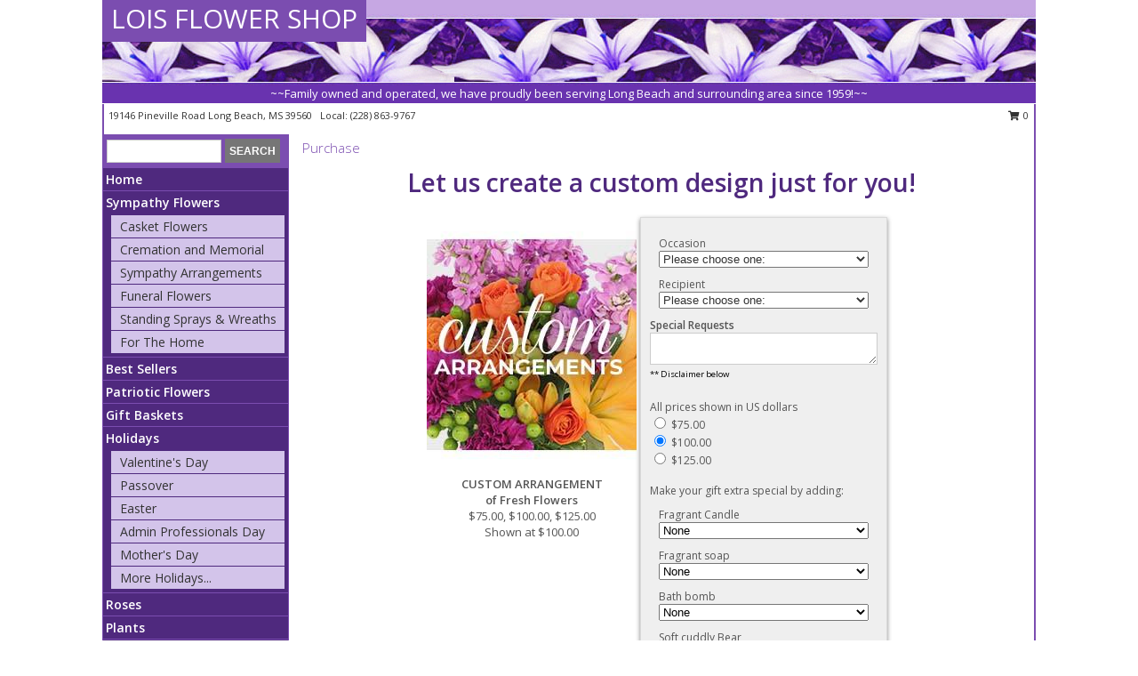

--- FILE ---
content_type: text/html; charset=UTF-8
request_url: https://www.loisflowershop.com/custom_orders.php
body_size: 13775
content:
		<!DOCTYPE html>
		<html xmlns="http://www.w3.org/1999/xhtml" xml:lang="en" lang="en" xmlns:fb="http://www.facebook.com/2008/fbml">
		<head>
			<title>Custom Orders from LOIS FLOWER SHOP - your local Long Beach MS Flor</title>
            <meta http-equiv="Content-Type" content="text/html; charset=UTF-8" />
            <meta name="description" content = "Custom Orders from LOIS FLOWER SHOP - your local Long Beach, MS Florist and Flower Shop - if you don&amp;#039;t find exactly what you&amp;#039;re looking for in our online flower gallery, please call the number provided to let us custom design a floral arrangment for you." />
            <meta name="keywords" content = "LOIS FLOWER SHOP, Long Beach, MS, custom order, floral, flower, florist, flower shop, custom floral order, custom flowers" />

            <meta property="og:title" content="LOIS FLOWER SHOP" />
            <meta property="og:description" content="Custom Orders from LOIS FLOWER SHOP - your local Long Beach, MS Florist and Flower Shop - if you don&amp;#039;t find exactly what you&amp;#039;re looking for in our online flower gallery, please call the number provided to let us custom design a floral arrangment for you." />
            <meta property="og:type" content="company" />
            <meta property="og:url" content="https://www.loisflowershop.com/custom_orders.php" />
            <meta property="og:site_name" content="LOIS FLOWER SHOP" >
            <meta property="og:image" content="">
            <meta property="og:image:secure_url" content="" >
            <meta property="fb:admins" content="1379470747" />
            <meta name="viewport" content="width=device-width, initial-scale=1">
            <link rel="apple-touch-icon" href="https://cdn.myfsn.com/myfsn/images/touch-icons/apple-touch-icon.png" />
            <link rel="apple-touch-icon" sizes="120x120" href="https://cdn.myfsn.com/myfsn/images/touch-icons/apple-touch-icon-120x120.png" />
            <link rel="apple-touch-icon" sizes="152x152" href="https://cdn.myfsn.com/myfsn/images/touch-icons/apple-touch-icon-152x152.png" />
            <link rel="apple-touch-icon" sizes="167x167" href="https://cdn.myfsn.com/myfsn/images/touch-icons/apple-touch-icon-167x167.png" />
            <link rel="apple-touch-icon" sizes="180x180" href="https://cdn.myfsn.com/myfsn/images/touch-icons/apple-touch-icon-180x180.png" />
            <link rel="icon" sizes="192x192" href="https://cdn.myfsn.com/myfsn/images/touch-icons/touch-icon-192x192.png">
			<link href="https://fonts.googleapis.com/css?family=Open+Sans:300,400,600&display=swap" rel="stylesheet" media="print" onload="this.media='all'; this.onload=null;" type="text/css">
			<link href="https://cdn.myfsn.com/js/jquery/slicknav/slicknav.min.css" rel="stylesheet" media="print" onload="this.media='all'; this.onload=null;" type="text/css">
			<link href="https://cdn.myfsn.com/js/jquery/jquery-ui-1.13.1-myfsn/jquery-ui.min.css" rel="stylesheet" media="print" onload="this.media='all'; this.onload=null;" type="text/css">
			<link href="https://cdn.myfsn.com/css/myfsn/base.css?v=191" rel="stylesheet" type="text/css">
			            <link rel="stylesheet" href="https://cdnjs.cloudflare.com/ajax/libs/font-awesome/5.15.4/css/all.min.css" media="print" onload="this.media='all'; this.onload=null;" type="text/css" integrity="sha384-DyZ88mC6Up2uqS4h/KRgHuoeGwBcD4Ng9SiP4dIRy0EXTlnuz47vAwmeGwVChigm" crossorigin="anonymous">
            <link href="https://cdn.myfsn.com/css/myfsn/templates/standard/standard.css.php?v=191&color=purple" rel="stylesheet" type="text/css" />            <link href="https://cdn.myfsn.com/css/myfsn/stylesMobile.css.php?v=191&solidColor1=535353&solidColor2=535353&pattern=florish-bg.png&multiColor=0&color=purple&template=standardTemplate" rel="stylesheet" type="text/css" media="(max-width: 974px)">

            <link rel="stylesheet" href="https://cdn.myfsn.com/js/myfsn/front-end-dist/assets/layout-classic-Cq4XolPY.css" />
<link rel="modulepreload" href="https://cdn.myfsn.com/js/myfsn/front-end-dist/assets/layout-classic-V2NgZUhd.js" />
<script type="module" src="https://cdn.myfsn.com/js/myfsn/front-end-dist/assets/layout-classic-V2NgZUhd.js"></script>

            			<link rel="canonical" href="https://www.loisflowershop.com/custom_orders.php" />
			<script type="text/javascript" src="https://cdn.myfsn.com/js/jquery/jquery-3.6.0.min.js"></script>
                            <script type="text/javascript" src="https://cdn.myfsn.com/js/jquery/jquery-migrate-3.3.2.min.js"></script>
            
            <script defer type="text/javascript" src="https://cdn.myfsn.com/js/jquery/jquery-ui-1.13.1-myfsn/jquery-ui.min.js"></script>
            <script> jQuery.noConflict(); $j = jQuery; </script>
            <script>
                var _gaq = _gaq || [];
            </script>

			<script type="text/javascript" src="https://cdn.myfsn.com/js/jquery/slicknav/jquery.slicknav.min.js"></script>
			<script defer type="text/javascript" src="https://cdn.myfsn.com/js/myfsnProductInfo.js?v=191"></script>

        <!-- Upgraded to XHR based Google Analytics Code -->
                <script async src="https://www.googletagmanager.com/gtag/js?id=G-JBNXXFYYP5"></script>
        <script>
            window.dataLayer = window.dataLayer || [];
            function gtag(){dataLayer.push(arguments);}
            gtag('js', new Date());

                            gtag('config', 'G-JBNXXFYYP5');
                                gtag('config', 'G-EMLZ5PGJB1');
                        </script>
                    <script>
				function toggleHolidays(){
					$j(".hiddenHoliday").toggle();
				}
				
				function ping_url(a) {
					try { $j.ajax({ url: a, type: 'POST' }); }
					catch(ex) { }
					return true;
				}
				
				$j(function(){
					$j(".cartCount").append($j(".shoppingCartLink>a").text());
				});

			</script>
            <script type="text/javascript">
    (function(c,l,a,r,i,t,y){
        c[a]=c[a]||function(){(c[a].q=c[a].q||[]).push(arguments)};
        t=l.createElement(r);t.async=1;t.src="https://www.clarity.ms/tag/"+i;
        y=l.getElementsByTagName(r)[0];y.parentNode.insertBefore(t,y);
    })(window, document, "clarity", "script", "mmsv2hn2on");
</script>            <script type="application/ld+json">{"@context":"https:\/\/schema.org","@type":"LocalBusiness","@id":"https:\/\/www.loisflowershop.com","name":"LOIS FLOWER SHOP","telephone":"2288639767","email":"loisflowershop@gmail.com","url":"https:\/\/www.loisflowershop.com","priceRange":"35 - 700","address":{"@type":"PostalAddress","streetAddress":"19146 Pineville Road","addressLocality":"Long Beach","addressRegion":"MS","postalCode":"39560","addressCountry":"USA"},"geo":{"@type":"GeoCoordinates","latitude":"30.35980","longitude":"-89.16090"},"image":"https:\/\/cdn.atwilltech.com\/myfsn\/images\/touch-icons\/touch-icon-192x192.png","openingHoursSpecification":[{"@type":"OpeningHoursSpecification","dayOfWeek":"Monday","opens":"09:00:00","closes":"17:00:00"},{"@type":"OpeningHoursSpecification","dayOfWeek":"Tuesday","opens":"09:00:00","closes":"17:00:00"},{"@type":"OpeningHoursSpecification","dayOfWeek":"Wednesday","opens":"09:00:00","closes":"17:00:00"},{"@type":"OpeningHoursSpecification","dayOfWeek":"Thursday","opens":"09:00:00","closes":"17:00:00"},{"@type":"OpeningHoursSpecification","dayOfWeek":"Friday","opens":"09:00:00","closes":"17:00:00"},{"@type":"OpeningHoursSpecification","dayOfWeek":"Saturday","opens":"09:00:00","closes":"12:00:00"},{"@type":"OpeningHoursSpecification","dayOfWeek":"Sunday","opens":"00:00","closes":"00:00"}],"specialOpeningHoursSpecification":[],"sameAs":["https:\/\/www.facebook.com\/pages\/Lois-Flower-Shop\/211675625562636","https:\/\/www.google.com\/maps\/place\/Lois'+Flower+Shop\/@30.3598032,-89.1631652,17z\/data=!3m1!4b1!4m5!3m4!1s0x889c3cc9d26cfaa1:0x7194bedffad4e326!8m2!3d30.3598032!4d-89.1609765","https:\/\/www.yelp.com\/biz\/lois-flower-shop-long-beach-3"],"areaServed":{"@type":"Place","name":["Bay Saint Louis","Biloxi","Diamondhead","Diberville","Gulfport","Kiln","Long Beach","Lyman","Orange Grove","Pass Christian","Saucier"]}}</script>            <script type="application/ld+json">{"@context":"https:\/\/schema.org","@type":"Service","serviceType":"Florist","provider":{"@type":"LocalBusiness","@id":"https:\/\/www.loisflowershop.com"}}</script>            <script type="application/ld+json">{"@context":"https:\/\/schema.org","@type":"BreadcrumbList","name":"Site Map","itemListElement":[{"@type":"ListItem","position":1,"item":{"name":"Home","@id":"https:\/\/www.loisflowershop.com\/"}},{"@type":"ListItem","position":2,"item":{"name":"Sympathy Flowers","@id":"https:\/\/www.loisflowershop.com\/sympathy-flowers"}},{"@type":"ListItem","position":3,"item":{"name":"Casket Flowers","@id":"https:\/\/www.loisflowershop.com\/sympathy-flowers\/casket-flowers"}},{"@type":"ListItem","position":4,"item":{"name":"Cremation and Memorial","@id":"https:\/\/www.loisflowershop.com\/sympathy-flowers\/cremation-and-memorial"}},{"@type":"ListItem","position":5,"item":{"name":"Sympathy Arrangements","@id":"https:\/\/www.loisflowershop.com\/sympathy-flowers\/sympathy-arrangements"}},{"@type":"ListItem","position":6,"item":{"name":"Funeral Flowers","@id":"https:\/\/www.loisflowershop.com\/sympathy.php"}},{"@type":"ListItem","position":7,"item":{"name":"Standing Sprays & Wreaths","@id":"https:\/\/www.loisflowershop.com\/sympathy-flowers\/standing-sprays"}},{"@type":"ListItem","position":8,"item":{"name":"For The Home","@id":"https:\/\/www.loisflowershop.com\/sympathy-flowers\/for-the-home"}},{"@type":"ListItem","position":9,"item":{"name":"Best Sellers","@id":"https:\/\/www.loisflowershop.com\/best-sellers.php"}},{"@type":"ListItem","position":10,"item":{"name":"Patriotic Flowers","@id":"https:\/\/www.loisflowershop.com\/patriotic-flowers"}},{"@type":"ListItem","position":11,"item":{"name":"Gift Baskets","@id":"https:\/\/www.loisflowershop.com\/gift-baskets"}},{"@type":"ListItem","position":12,"item":{"name":"Holidays","@id":"https:\/\/www.loisflowershop.com\/holidays.php"}},{"@type":"ListItem","position":13,"item":{"name":"Valentine's Day","@id":"https:\/\/www.loisflowershop.com\/valentines-day-flowers.php"}},{"@type":"ListItem","position":14,"item":{"name":"Passover","@id":"https:\/\/www.loisflowershop.com\/passover.php"}},{"@type":"ListItem","position":15,"item":{"name":"Easter","@id":"https:\/\/www.loisflowershop.com\/easter-flowers.php"}},{"@type":"ListItem","position":16,"item":{"name":"Admin Professionals Day","@id":"https:\/\/www.loisflowershop.com\/admin-professionals-day-flowers.php"}},{"@type":"ListItem","position":17,"item":{"name":"Mother's Day","@id":"https:\/\/www.loisflowershop.com\/mothers-day-flowers.php"}},{"@type":"ListItem","position":18,"item":{"name":"Father's Day","@id":"https:\/\/www.loisflowershop.com\/fathers-day-flowers.php"}},{"@type":"ListItem","position":19,"item":{"name":"Rosh Hashanah","@id":"https:\/\/www.loisflowershop.com\/rosh-hashanah.php"}},{"@type":"ListItem","position":20,"item":{"name":"Grandparents Day","@id":"https:\/\/www.loisflowershop.com\/grandparents-day-flowers.php"}},{"@type":"ListItem","position":21,"item":{"name":"National Boss Day","@id":"https:\/\/www.loisflowershop.com\/national-boss-day"}},{"@type":"ListItem","position":22,"item":{"name":"Sweetest Day","@id":"https:\/\/www.loisflowershop.com\/holidays.php\/sweetest-day"}},{"@type":"ListItem","position":23,"item":{"name":"Halloween","@id":"https:\/\/www.loisflowershop.com\/halloween-flowers.php"}},{"@type":"ListItem","position":24,"item":{"name":"Thanksgiving (USA)","@id":"https:\/\/www.loisflowershop.com\/thanksgiving-flowers-usa.php"}},{"@type":"ListItem","position":25,"item":{"name":"Hanukkah","@id":"https:\/\/www.loisflowershop.com\/hanukkah.php"}},{"@type":"ListItem","position":26,"item":{"name":"Christmas","@id":"https:\/\/www.loisflowershop.com\/christmas-flowers.php"}},{"@type":"ListItem","position":27,"item":{"name":"Roses","@id":"https:\/\/www.loisflowershop.com\/roses.php"}},{"@type":"ListItem","position":28,"item":{"name":"Plants","@id":"https:\/\/www.loisflowershop.com\/plants.php"}},{"@type":"ListItem","position":29,"item":{"name":"Love & Romance","@id":"https:\/\/www.loisflowershop.com\/love-romance"}},{"@type":"ListItem","position":30,"item":{"name":"Special Offers","@id":"https:\/\/www.loisflowershop.com\/special_offers.php"}},{"@type":"ListItem","position":31,"item":{"name":"Reviews","@id":"https:\/\/www.loisflowershop.com\/reviews.php"}},{"@type":"ListItem","position":32,"item":{"name":"Occasions","@id":"https:\/\/www.loisflowershop.com\/all_occasions.php"}},{"@type":"ListItem","position":33,"item":{"name":"Just Because","@id":"https:\/\/www.loisflowershop.com\/any_occasion.php"}},{"@type":"ListItem","position":34,"item":{"name":"Anniversary Flowers","@id":"https:\/\/www.loisflowershop.com\/anniversary.php"}},{"@type":"ListItem","position":35,"item":{"name":"Birthday Flowers","@id":"https:\/\/www.loisflowershop.com\/birthday.php"}},{"@type":"ListItem","position":36,"item":{"name":"New Baby Flowers","@id":"https:\/\/www.loisflowershop.com\/new_baby.php"}},{"@type":"ListItem","position":37,"item":{"name":"Graduation Flowers","@id":"https:\/\/www.loisflowershop.com\/graduation-flowers"}},{"@type":"ListItem","position":38,"item":{"name":"Back to School Flowers","@id":"https:\/\/www.loisflowershop.com\/back-to-school-flowers"}},{"@type":"ListItem","position":39,"item":{"name":"Get Well Flowers","@id":"https:\/\/www.loisflowershop.com\/get_well.php"}},{"@type":"ListItem","position":40,"item":{"name":"Reception Flowers","@id":"https:\/\/www.loisflowershop.com\/reception-flowers"}},{"@type":"ListItem","position":41,"item":{"name":"Wedding Party Flowers","@id":"https:\/\/www.loisflowershop.com\/wedding-party-flowers"}},{"@type":"ListItem","position":42,"item":{"name":"Gift Items","@id":"https:\/\/www.loisflowershop.com\/gift_items.php"}},{"@type":"ListItem","position":43,"item":{"name":"Flower Delivery","@id":"https:\/\/www.loisflowershop.com\/flower-delivery.php"}},{"@type":"ListItem","position":44,"item":{"name":"Hospital Flower Delivery","@id":"https:\/\/www.loisflowershop.com\/hospital-delivery.php"}},{"@type":"ListItem","position":45,"item":{"name":"Funeral Home Flower Delivery","@id":"https:\/\/www.loisflowershop.com\/funeral-home-delivery.php"}},{"@type":"ListItem","position":46,"item":{"name":"Site Map","@id":"https:\/\/www.loisflowershop.com\/site_map.php"}},{"@type":"ListItem","position":47,"item":{"name":"Prom Flowers","@id":"https:\/\/www.loisflowershop.com\/prom-flowers"}},{"@type":"ListItem","position":48,"item":{"name":"Boutonnieres","@id":"https:\/\/www.loisflowershop.com\/prom-flowers\/boutonnieres"}},{"@type":"ListItem","position":49,"item":{"name":"Corsages","@id":"https:\/\/www.loisflowershop.com\/prom-flowers\/corsages"}},{"@type":"ListItem","position":50,"item":{"name":"Hairpieces & Handheld Bouquets","@id":"https:\/\/www.loisflowershop.com\/prom-flowers\/hairpieces-handheld-bouquets"}},{"@type":"ListItem","position":51,"item":{"name":"Modern\/Tropical Designs","@id":"https:\/\/www.loisflowershop.com\/high-styles"}},{"@type":"ListItem","position":52,"item":{"name":"Seasonal","@id":"https:\/\/www.loisflowershop.com\/seasonal.php"}},{"@type":"ListItem","position":53,"item":{"name":"Winter Flowers","@id":"https:\/\/www.loisflowershop.com\/winter-flowers.php"}},{"@type":"ListItem","position":54,"item":{"name":"Spring Flowers","@id":"https:\/\/www.loisflowershop.com\/spring-flowers.php"}},{"@type":"ListItem","position":55,"item":{"name":"Summer Flowers","@id":"https:\/\/www.loisflowershop.com\/summer-flowers.php"}},{"@type":"ListItem","position":56,"item":{"name":"Fall Flowers","@id":"https:\/\/www.loisflowershop.com\/fall-flowers.php"}},{"@type":"ListItem","position":57,"item":{"name":"Wedding Flowers","@id":"https:\/\/www.loisflowershop.com\/wedding-flowers"}},{"@type":"ListItem","position":58,"item":{"name":"Ceremony Flowers","@id":"https:\/\/www.loisflowershop.com\/ceremony-flowers"}},{"@type":"ListItem","position":59,"item":{"name":"Custom Orders","@id":"https:\/\/www.loisflowershop.com\/custom_orders.php"}},{"@type":"ListItem","position":60,"item":{"name":"Wedding Bouquets","@id":"https:\/\/www.loisflowershop.com\/wedding-bouquets"}},{"@type":"ListItem","position":61,"item":{"name":"Luxury","@id":"https:\/\/www.loisflowershop.com\/luxury"}},{"@type":"ListItem","position":62,"item":{"name":"Contact Us","@id":"https:\/\/www.loisflowershop.com\/contact_us.php"}},{"@type":"ListItem","position":63,"item":{"name":"Pricing & Substitution Policy","@id":"https:\/\/www.loisflowershop.com\/pricing-substitution-policy"}}]}</script>		</head>
		<body>
        		<div id="wrapper" class="js-nav-popover-boundary">
        <button onclick="window.location.href='#content'" class="skip-link">Skip to Main Content</button>
		<div style="font-size:22px;padding-top:1rem;display:none;" class='topMobileLink topMobileLeft'>
			<a style="text-decoration:none;display:block; height:45px;" onclick="return ping_url('/request/trackPhoneClick.php?clientId=285055&number=2288639767');" href="tel:+1-228-863-9767">
				<span style="vertical-align: middle;" class="fas fa-mobile fa-2x"></span>
					<span>(228) 863-9767</span>
			</a>
		</div>
		<div style="font-size:22px;padding-top:1rem;display:none;" class='topMobileLink topMobileRight'>
			<a href="#" onclick="$j('.shoppingCartLink').submit()" role="button" class='hoverLink' aria-label="View Items in Cart" style='font-weight: normal;
				text-decoration: none; font-size:22px;display:block; height:45px;'>
				<span style='padding-right:15px;' class='fa fa-shopping-cart fa-lg' aria-hidden='true'></span>
                <span class='cartCount' style='text-transform: none;'></span>
            </a>
		</div>
        <header><div class='socHeaderMsg'></div>		<div id="header">
			<div id="flowershopInfo">
				<div id="infoText">
					<h1 id="title"><a tabindex="1" href="https://www.loisflowershop.com">LOIS FLOWER SHOP</a></h1>
				</div>
			</div>
			<div id="tagline">~~Family owned and operated, we have proudly been serving Long Beach and surrounding area since 1959!~~</div>
		</div>	<div style="clear:both"></div>
		<div id="address">
		            <div style="float: right">
                <form class="shoppingCartLink" action="https://www.loisflowershop.com/Shopping_Cart.php" method="post" style="display:inline-block;">
                <input type="hidden" name="cartId" value="">
                <input type="hidden" name="sessionId" value="">
                <input type="hidden" name="shop_id" value="2288639767">
                <input type="hidden" name="order_src" value="">
                <input type="hidden" name="url_promo" value="">
                    <a href="#" class="shoppingCartText" onclick="$j('.shoppingCartLink').submit()" role="button" aria-label="View Items in Cart">
                    <span class="fa fa-shopping-cart fa-fw" aria-hidden="true"></span>
                    0                    </a>
                </form>
            </div>
                    <div style="float:left;">
            <span><span>19146 Pineville Road </span><span>Long Beach</span>, <span class="region">MS</span> <span class="postal-code">39560</span></span>            <span>&nbsp Local: </span>        <a  class="phoneNumberLink" href='tel: +1-228-863-9767' aria-label="Call local number: +1-228-863-9767"
            onclick="return ping_url('/request/trackPhoneClick.php?clientId=285055&number=2288639767');" >
            (228) 863-9767        </a>
                    </div>
				<div style="clear:both"></div>
		</div>
		<div style="clear:both"></div>
		</header>			<div class="contentNavWrapper">
			<div id="navigation">
								<div class="navSearch">
										<form action="https://www.loisflowershop.com/search_site.php" method="get" role="search" aria-label="Product">
						<input type="text" class="myFSNSearch" aria-label="Product Search" title='Product Search' name="myFSNSearch" value="" >
						<input type="submit" value="SEARCH">
					</form>
									</div>
								<div style="clear:both"></div>
                <nav aria-label="Site">
                    <ul id="mainMenu">
                    <li class="hideForFull">
                        <a class='mobileDialogLink' onclick="return ping_url('/request/trackPhoneClick.php?clientId=285055&number=2288639767');" href="tel:+1-228-863-9767">
                            <span style="vertical-align: middle;" class="fas fa-mobile fa-2x"></span>
                            <span>(228) 863-9767</span>
                        </a>
                    </li>
                    <li class="hideForFull">
                        <div class="mobileNavSearch">
                                                        <form id="mobileSearchForm" action="https://www.loisflowershop.com/search_site.php" method="get" role="search" aria-label="Product">
                                <input type="text" title='Product Search' aria-label="Product Search" class="myFSNSearch" name="myFSNSearch">
                                <img style="width:32px;display:inline-block;vertical-align:middle;cursor:pointer" src="https://cdn.myfsn.com/myfsn/images/mag-glass.png" alt="search" onclick="$j('#mobileSearchForm').submit()">
                            </form>
                                                    </div>
                    </li>

                    <li><a href="https://www.loisflowershop.com/" title="Home" style="text-decoration: none;">Home</a></li><li><a href="https://www.loisflowershop.com/sympathy-flowers" title="Sympathy Flowers" style="text-decoration: none;">Sympathy Flowers</a><ul><li><a href="https://www.loisflowershop.com/sympathy-flowers/casket-flowers" title="Casket Flowers">Casket Flowers</a></li>
<li><a href="https://www.loisflowershop.com/sympathy-flowers/cremation-and-memorial" title="Cremation and Memorial">Cremation and Memorial</a></li>
<li><a href="https://www.loisflowershop.com/sympathy-flowers/sympathy-arrangements" title="Sympathy Arrangements">Sympathy Arrangements</a></li>
<li><a href="https://www.loisflowershop.com/sympathy.php" title="Funeral Flowers">Funeral Flowers</a></li>
<li><a href="https://www.loisflowershop.com/sympathy-flowers/standing-sprays" title="Standing Sprays & Wreaths">Standing Sprays & Wreaths</a></li>
<li><a href="https://www.loisflowershop.com/sympathy-flowers/for-the-home" title="For The Home">For The Home</a></li>
</ul></li><li><a href="https://www.loisflowershop.com/best-sellers.php" title="Best Sellers" style="text-decoration: none;">Best Sellers</a></li><li><a href="https://www.loisflowershop.com/patriotic-flowers" title="Patriotic Flowers" style="text-decoration: none;">Patriotic Flowers</a></li><li><a href="https://www.loisflowershop.com/gift-baskets" title="Gift Baskets" style="text-decoration: none;">Gift Baskets</a></li><li><a href="https://www.loisflowershop.com/holidays.php" title="Holidays" style="text-decoration: none;">Holidays</a><ul><li><a href="https://www.loisflowershop.com/valentines-day-flowers.php" title="Valentine's Day">Valentine's Day</a></li>
<li><a href="https://www.loisflowershop.com/passover.php" title="Passover">Passover</a></li>
<li><a href="https://www.loisflowershop.com/easter-flowers.php" title="Easter">Easter</a></li>
<li><a href="https://www.loisflowershop.com/admin-professionals-day-flowers.php" title="Admin Professionals Day">Admin Professionals Day</a></li>
<li><a href="https://www.loisflowershop.com/mothers-day-flowers.php" title="Mother's Day">Mother's Day</a></li>
<li><a role='button' name='holidays' href='javascript:' onclick='toggleHolidays()' title="Holidays">More Holidays...</a></li>
<li class="hiddenHoliday"><a href="https://www.loisflowershop.com/fathers-day-flowers.php"  title="Father's Day">Father's Day</a></li>
<li class="hiddenHoliday"><a href="https://www.loisflowershop.com/rosh-hashanah.php"  title="Rosh Hashanah">Rosh Hashanah</a></li>
<li class="hiddenHoliday"><a href="https://www.loisflowershop.com/grandparents-day-flowers.php"  title="Grandparents Day">Grandparents Day</a></li>
<li class="hiddenHoliday"><a href="https://www.loisflowershop.com/national-boss-day"  title="National Boss Day">National Boss Day</a></li>
<li class="hiddenHoliday"><a href="https://www.loisflowershop.com/holidays.php/sweetest-day"  title="Sweetest Day">Sweetest Day</a></li>
<li class="hiddenHoliday"><a href="https://www.loisflowershop.com/halloween-flowers.php"  title="Halloween">Halloween</a></li>
<li class="hiddenHoliday"><a href="https://www.loisflowershop.com/thanksgiving-flowers-usa.php"  title="Thanksgiving (USA)">Thanksgiving (USA)</a></li>
<li class="hiddenHoliday"><a href="https://www.loisflowershop.com/hanukkah.php"  title="Hanukkah">Hanukkah</a></li>
<li class="hiddenHoliday"><a href="https://www.loisflowershop.com/christmas-flowers.php"  title="Christmas">Christmas</a></li>
</ul></li><li><a href="https://www.loisflowershop.com/roses.php" title="Roses" style="text-decoration: none;">Roses</a></li><li><a href="https://www.loisflowershop.com/plants.php" title="Plants" style="text-decoration: none;">Plants</a></li><li><a href="https://www.loisflowershop.com/love-romance" title="Love & Romance" style="text-decoration: none;">Love & Romance</a></li><li><a href="https://www.loisflowershop.com/all_occasions.php" title="Occasions" style="text-decoration: none;">Occasions</a><ul><li><a href="https://www.loisflowershop.com/any_occasion.php" title="Just Because">Just Because</a></li>
<li><a href="https://www.loisflowershop.com/anniversary.php" title="Anniversary Flowers">Anniversary Flowers</a></li>
<li><a href="https://www.loisflowershop.com/birthday.php" title="Birthday Flowers">Birthday Flowers</a></li>
<li><a href="https://www.loisflowershop.com/new_baby.php" title="New Baby Flowers">New Baby Flowers</a></li>
<li><a href="https://www.loisflowershop.com/graduation-flowers" title="Graduation Flowers">Graduation Flowers</a></li>
<li><a href="https://www.loisflowershop.com/back-to-school-flowers" title="Back to School Flowers">Back to School Flowers</a></li>
<li><a href="https://www.loisflowershop.com/get_well.php" title="Get Well Flowers">Get Well Flowers</a></li>
</ul></li><li><a href="https://www.loisflowershop.com/reception-flowers" title="Reception Flowers" style="text-decoration: none;">Reception Flowers</a></li><li><a href="https://www.loisflowershop.com/wedding-party-flowers" title="Wedding Party Flowers" style="text-decoration: none;">Wedding Party Flowers</a></li><li><a href="https://www.loisflowershop.com/gift_items.php" title="Gift Items" style="text-decoration: none;">Gift Items</a></li><li><a href="https://www.loisflowershop.com/prom-flowers" title="Prom Flowers" style="text-decoration: none;">Prom Flowers</a><ul><li><a href="https://www.loisflowershop.com/prom-flowers/boutonnieres" title="Boutonnieres">Boutonnieres</a></li>
<li><a href="https://www.loisflowershop.com/prom-flowers/corsages" title="Corsages">Corsages</a></li>
<li><a href="https://www.loisflowershop.com/prom-flowers/hairpieces-handheld-bouquets" title="Hairpieces & Handheld Bouquets">Hairpieces & Handheld Bouquets</a></li>
</ul></li><li><a href="https://www.loisflowershop.com/high-styles" title="Modern/Tropical Designs" style="text-decoration: none;">Modern/Tropical Designs</a></li><li><a href="https://www.loisflowershop.com/seasonal.php" title="Seasonal" style="text-decoration: none;">Seasonal</a><ul><li><a href="https://www.loisflowershop.com/winter-flowers.php" title="Winter Flowers">Winter Flowers</a></li>
<li><a href="https://www.loisflowershop.com/spring-flowers.php" title="Spring Flowers">Spring Flowers</a></li>
<li><a href="https://www.loisflowershop.com/summer-flowers.php" title="Summer Flowers">Summer Flowers</a></li>
<li><a href="https://www.loisflowershop.com/fall-flowers.php" title="Fall Flowers">Fall Flowers</a></li>
</ul></li><li><a href="https://www.loisflowershop.com/wedding-flowers" title="Wedding Flowers" style="text-decoration: none;">Wedding Flowers</a></li><li><a href="https://www.loisflowershop.com/ceremony-flowers" title="Ceremony Flowers" style="text-decoration: none;">Ceremony Flowers</a></li><li><a href="https://www.loisflowershop.com/custom_orders.php" title="Custom Orders" style="text-decoration: none;">Custom Orders</a></li><li><a href="https://www.loisflowershop.com/wedding-bouquets" title="Wedding Bouquets" style="text-decoration: none;">Wedding Bouquets</a></li><li><a href="https://www.loisflowershop.com/luxury" title="Luxury" style="text-decoration: none;">Luxury</a></li><li><a href="https://www.loisflowershop.com/pricing-substitution-policy" title="Pricing & Substitution Policy" style="text-decoration: none;">Pricing & Substitution Policy</a></li>                    </ul>
                </nav>
			<div style='margin-top:10px;margin-bottom:10px'></div></div><main id="content">
<div id="pageTitle">Purchase</div>
	<div id="subTitle">&gt; select price</div>
	 <!-- Begin Feature -->
	<h1 class="customOrderHeader">Let us create a custom design just for you!</h1>
<div style="text-align:center;">
<div id="featuredProductPurchase">
<div class="image"><img 
	src="https://cdn.myfsn.com/flowerdatabase/c/custom-arrangement-of-fresh-flowers-4ab7ee061a869.236.jpg"
    width="236"
    height="286"
	alt="CUSTOM ARRANGEMENT of Fresh Flowers" />
<div style="font-weight:bold">CUSTOM ARRANGEMENT<br/>of Fresh Flowers</div>
    <div class="cost">$75.00, $100.00, $125.00<br/>Shown at $100.00</div>
    </div>
</div>
    
<div id="purchaseInfoBuyNow">
<div id="purchaseTextBuyNow">
<form action="https://www.loisflowershop.com/Add_Product.php"	method="post">
<input type="hidden" name="url_promo" value="" />
<input type="hidden" name="src" value="" />
<input type="hidden" name="strPhotoID" value="4ab7ee061a869" />
<input type="hidden" name="page_id" value="" />
<input type="hidden" name="shop_id" value="2288639767" />
<input type="hidden" name="isCustomArrangement" value="true" />
<div class='addon'>
<label for="custom-occasion">Occasion</label>
<select style="width:100%;color:#333333;" name="customOccasion" id="custom-occasion" aria-label="Choose an Occasion">
	<option value="Other">				Please choose one:</option>
	<option value="Anniversary">		Anniversary</option>
	<option value="Birthday">			Birthday</option>
	<option value="Graduation">			Graduation</option>
	<option value="Business Gift">		Business Gift</option>
	<option value="Congratulations">	Congratulations</option>
	<option value="Get Well">			Get Well</option>
	<option value="I'm Sorry">			I'm Sorry</option>
	<option value="Just Because">		Just Because</option>
	<option value="Romance">			Romance</option>
	<option value="Baby">				Baby</option>
	<option value="Sympathy">			Sympathy</option>
	<option value="Thank You">			Thank You</option>
	<option value="Other">				Other</option>
</select>
</div>

<div class='addon'>
<label for="custom-recipient">Recipient</label>
<select style="width:100%;color:#333333;" name="customRecipient" id="custom-recipient" aria-label="Choose a Recipient">
	<option value="Other">				Please choose one:</option>
    <option value="Female">				Female</option>
	<option value="Male">				Male</option>
	<option value="Child">				Child</option>
	<option value="Couple">				Couple</option>
	<option value="Family">				Family</option>
</select>
</div>

<label for="custom-instructions" style="font-weight:bold">Special Requests</label><br>
<textarea style="width:250px;color:#333333;" name="customInstructions" id="custom-instructions"></textarea><br>
<a href="#disclaimer" style="font-size:.8em;color:black;margin-bottom:10px;display:block;text-decoration:none">** Disclaimer below</a>

    <fieldset style="border:0; margin:0; min-width:0; padding:0">
                <legend style="border:0; clip:rect(0, 0, 0, 0); height:1px; margin:-1px; overflow:hidden; padding:0; position:absolute; white-space:nowrap; width:1px;">Prices</legend>
        <p style="margin-bottom: 0">
            All prices shown in US dollars        </p>

                    <label for="price-selected-1">
                <input type="radio" id="price-selected-1" name="price_selected" value="1"
                                           data-price="$75.00"
                >
                $75.00            </label>
            <br>
                        <label for="price-selected-2">
                <input type="radio"	id="price-selected-2" name="price_selected" value="2" checked="checked"
                       data-price="$100.00"
                >
                $100.00            </label>
            <br>
                        <label for="price-selected-3">
                <input type="radio" id="price-selected-3" name="price_selected" value="3"
                                        data-price="$125.00"
                >
                $125.00            </label>
            <br>
                </fieldset>
    <br>
    Make your gift extra special by adding:            <div class="addon">
                <label for="addon-item-0">Fragrant Candle</label>
                <select name="addon_items[0]" id="addon-item-0" aria-label="Add Fragrant Candle">
                    <option value="0" selected>None</option>
                                            <option value="1">
                            Fresh lilac, $27.50                        </option>
                                                <option value="2">
                            Peony, $27.50                        </option>
                                                <option value="3">
                            Eucalyptus Mint, $27.50                        </option>
                                        </select>
            </div>
                        <div class="addon">
                <label for="addon-item-1">Fragrant soap</label>
                <select name="addon_items[1]" id="addon-item-1" aria-label="Add Fragrant soap">
                    <option value="0" selected>None</option>
                                            <option value="1">
                            Plumeria, $9.99                        </option>
                                                <option value="2">
                            Honeysuckle, $9.99                        </option>
                                                <option value="3">
                            Berry Sage, $9.99                        </option>
                                        </select>
            </div>
                        <div class="addon">
                <label for="addon-item-2">Bath bomb</label>
                <select name="addon_items[2]" id="addon-item-2" aria-label="Add Bath bomb">
                    <option value="0" selected>None</option>
                                            <option value="1">
                            Lavender infused, $7.99                        </option>
                                                <option value="2">
                            Rose infused, $7.99                        </option>
                                                <option value="3">
                            1 of each, $14.99                        </option>
                                        </select>
            </div>
                        <div class="addon">
                <label for="addon-item-3">Soft cuddly Bear</label>
                <select name="addon_items[3]" id="addon-item-3" aria-label="Add Soft cuddly Bear">
                    <option value="0" selected>None</option>
                                            <option value="1">
                            Small, $25.00                        </option>
                                                <option value="2">
                            Medium, $35.00                        </option>
                                                <option value="3">
                            Large, $55.00                        </option>
                                        </select>
            </div>
                        <div class="addon">
                <label for="addon-item-4">Mardi Gras Ringbox</label>
                <select name="addon_items[4]" id="addon-item-4" aria-label="Add Mardi Gras Ringbox">
                    <option value="0" selected>None</option>
                                            <option value="1">
                            One Crown, $25.00                        </option>
                                        </select>
            </div>
                        <div class="addon">
                <label for="addon-item-5">Flower Diffuser</label>
                <select name="addon_items[5]" id="addon-item-5" aria-label="Add Flower Diffuser">
                    <option value="0" selected>None</option>
                                            <option value="1">
                            Freesia, $50.00                        </option>
                                                <option value="2">
                            Peony, $50.00                        </option>
                                                <option value="3">
                            Lavender, $50.00                        </option>
                                        </select>
            </div>
                        <div class="addon">
                <label for="addon-item-6">Mylar Balloon</label>
                <select name="addon_items[6]" id="addon-item-6" aria-label="Add Mylar Balloon">
                    <option value="0" selected>None</option>
                                            <option value="1">
                            1 Mylar, $6.00                        </option>
                                                <option value="2">
                            2 Mylars, $12.00                        </option>
                                                <option value="3">
                            3 Mylars, $18.00                        </option>
                                        </select>
            </div>
                        <div class="addon">
                <label for="addon-item-7">Epsom Salt Bathbomb</label>
                <select name="addon_items[7]" id="addon-item-7" aria-label="Add Epsom Salt Bathbomb">
                    <option value="0" selected>None</option>
                                            <option value="1">
                            1, $7.99                        </option>
                                                <option value="2">
                            2, $15.98                        </option>
                                                <option value="3">
                            3, $23.97                        </option>
                                        </select>
            </div>
                    <style>
            .addToCartButton {
                font-size: 19px;
                background-color: #535353;
                color: white;
                padding: 3px;
                margin-top: 14px;
                cursor: pointer;
                display: block;
                text-decoration: none;
                font-weight: 300;
                width: 100%;
                outline-offset: -10px;
            }
        </style>
        <input type="submit" class="addToCartButton adaOnHoverCustomBackgroundColor adaButtonTextColor" value="Buy Now" aria-label="Buy CUSTOM ARRANGEMENT for $100.00" title="Buy CUSTOM ARRANGEMENT for $100.00"></form>
</div>
<script>
    const radioBtns = document.querySelectorAll('input[name="price_selected"]');
    const buyNowBtn = document.querySelector(".addToCartButton");
    radioBtns.forEach(btn => {
        btn.addEventListener("click", () => {
            const text = buyNowBtn.getAttribute("aria-label").replace(/\$\d+\.\d\d/, btn.dataset.price);
            buyNowBtn.setAttribute("aria-label", text);
            buyNowBtn.setAttribute("title", text);
        });
    });
</script>
</div>
</div>
 
<div class="clear"></div>
<div id="productDescription" style="margin:5px">
Send a dazzling and unique arrangement, custom made just for them! We will be sure to create something as exquisite and excellent as them. It’ll brighten up their day and show them how much you care for them. They’ll truly treasure receiving flowers from you! </div>
<div class="clear"></div>
<div id="storeInfoPurchaseWide"><br />
<a name="disclaimer">
	**When you order custom designs, they will be produced as closely as
possible to your request. Please remember that each design is custom
made. No two arrangements are exactly alike and color and/or variety substitutions of
flowers and containers may be necessary. Prices and availability of seasonal flowers
may vary. <br/>
<br/>
Our professional staff of floral designers are always eager to discuss
any special design or product requests. Call us at the number above and
we will be glad to assist you with a special request or a timed
delivery.</a></div>
<div style="padding-left:5px;padding-right:10px;padding-top:20px;text-align: left"><ul>
    <li><em><font size="2" face="Verdana">If you don't find exactly what you are looking for in our gallery, please let us custom design an arrangement for you.</font></em></li>
    <li><em><font size="2" face="Verdana">Be sure to ask about cut off times for design and delivery. Some unique flower varieties may require 3 to 7 days lead time to ensure that they are available on the day that you need them.</font></em></li>
    <li><em><font size="2" face="Verdana">Feel free to call and discuss any special needs with our staff.</font></em></li>
</ul></div>    <!-- End Feature --></main>
<!-- End Content --> 
		<div style="clear:both"></div>
		<div id="footerTagline"></div>
		<div style="clear:both"></div>
		</div>
			<footer id="footer">
			    <!-- delivery area -->
			    <div id="footerDeliveryArea">
					 <h2 id="deliveryAreaText">Flower Delivery To Long Beach, MS</h2>
			        <div id="footerDeliveryButton">
			            <a href="https://www.loisflowershop.com/flower-delivery.php" aria-label="See Where We Deliver">See Delivery Areas</a>
			        </div>
                </div>
                <!-- next 3 divs in footerShopInfo should be put inline -->
                <div id="footerShopInfo">
                    <nav id='footerLinks'  class="shopInfo" aria-label="Footer">
                        <a href='https://www.loisflowershop.com/reviews.php'><div><span>Reviews</span></div></a><a href='https://www.loisflowershop.com/special_offers.php'><div><span>Special Offers</span></div></a><a href='https://www.loisflowershop.com/contact_us.php'><div><span>Contact Us</span></div></a><a href='https://www.loisflowershop.com/pricing-substitution-policy'><div><span>Pricing & Substitution Policy</span></div></a><a href='https://www.loisflowershop.com/site_map.php'><div><span>Site Map</span></div></a>					</nav>
                    <div id="footerShopHours"  class="shopInfo">
                    <table role="presentation"><tbody><tr><td align='left'><span>
                        <span>Mon</span></span>:</td><td align='left'><span>9:00 AM</span> -</td>
                      <td align='left'><span>5:00 PM</span></td></tr><tr><td align='left'><span>
                        <span>Tue</span></span>:</td><td align='left'><span>9:00 AM</span> -</td>
                      <td align='left'><span>5:00 PM</span></td></tr><tr><td align='left'><span>
                        <span>Wed</span></span>:</td><td align='left'><span>9:00 AM</span> -</td>
                      <td align='left'><span>5:00 PM</span></td></tr><tr><td align='left'><span>
                        <span>Thu</span></span>:</td><td align='left'><span>9:00 AM</span> -</td>
                      <td align='left'><span>5:00 PM</span></td></tr><tr><td align='left'><span>
                        <span>Fri</span></span>:</td><td align='left'><span>9:00 AM</span> -</td>
                      <td align='left'><span>5:00 PM</span></td></tr><tr><td align='left'><span>
                        <span>Sat</span></span>:</td><td align='left'><span>9:00 AM</span> -</td>
                      <td align='left'><span>12:00 PM</span></td></tr><tr><td align='left'><span>
                        <span>Sun</span></span>:</td><td align='left'>Closed</td></tr></tbody></table>        <style>
            .specialHoursDiv {
                margin: 50px 0 30px 0;
            }

            .specialHoursHeading {
                margin: 0;
                font-size: 17px;
            }

            .specialHoursList {
                padding: 0;
                margin-left: 5px;
            }

            .specialHoursList:not(.specialHoursSeeingMore) > :nth-child(n + 6) {
                display: none;
            }

            .specialHoursListItem {
                display: block;
                padding-bottom: 5px;
            }

            .specialHoursTimes {
                display: block;
                padding-left: 5px;
            }

            .specialHoursSeeMore {
                background: none;
                border: none;
                color: inherit;
                cursor: pointer;
                text-decoration: underline;
                text-transform: uppercase;
            }

            @media (max-width: 974px) {
                .specialHoursDiv {
                    margin: 20px 0;
                }
            }
        </style>
                <script>
            'use strict';
            document.addEventListener("DOMContentLoaded", function () {
                const specialHoursSections = document.querySelectorAll(".specialHoursSection");
                /* Accounting for both the normal and mobile sections of special hours */
                specialHoursSections.forEach(section => {
                    const seeMore = section.querySelector(".specialHoursSeeMore");
                    const list = section.querySelector(".specialHoursList");
                    /* Only create the event listeners if we actually show the see more / see less */
                    if (seeMore) {
                        seeMore.addEventListener("click", function (event) {
                            event.preventDefault();
                            if (seeMore.getAttribute('aria-expanded') === 'false') {
                                this.textContent = "See less...";
                                list.classList.add('specialHoursSeeingMore');
                                seeMore.setAttribute('aria-expanded', 'true');
                            } else {
                                this.textContent = "See more...";
                                list.classList.remove('specialHoursSeeingMore');
                                seeMore.setAttribute('aria-expanded', 'false');
                            }
                        });
                    }
                });
            });
        </script>
                            </div>
                    <div id="footerShopAddress"  class="shopInfo">
						<div id='footerAddress'>
							<div class="bold">LOIS FLOWER SHOP</div>
							<div class="address"><span class="street-address">19146 Pineville Road<div><span class="locality">Long Beach</span>, <span class="region">MS</span>. <span class="postal-code">39560</span></div></span></div>							<span style='color: inherit; text-decoration: none'>LOCAL:         <a  class="phoneNumberLink" href='tel: +1-228-863-9767' aria-label="Call local number: +1-228-863-9767"
            onclick="return ping_url('/request/trackPhoneClick.php?clientId=285055&number=2288639767');" >
            (228) 863-9767        </a>
        <span>						</div>
						<br><br>
						<div id='footerWebCurrency'>
							All prices shown in US dollars						</div>
						<br>
						<div>
							<div class="ccIcon" title="American Express"><span class="fab fa-cc-amex fa-2x" aria-hidden="true"></span>
                    <span class="sr-only">American Express</span>
                    <br><span>&nbsp</span>
                  </div><div class="ccIcon" title="Mastercard"><span class="fab fa-cc-mastercard fa-2x" aria-hidden="true"></span>                    
                  <span class="sr-only">MasterCard</span>
                  <br><span>&nbsp</span>
                  </div><div class="ccIcon" title="Visa"><span class="fab fa-cc-visa fa-2x" aria-hidden="true"></span>
                  <span class="sr-only">Visa</span>
                  <br><span>&nbsp</span>
                  </div><div class="ccIcon" title="Discover"><span class="fab fa-cc-discover fa-2x" aria-hidden="true"></span>
                  <span class="sr-only">Discover</span>
                  <br><span>&nbsp</span>
                  </div><br><div class="ccIcon" title="PayPal">
                    <span class="fab fa-cc-paypal fa-2x" aria-hidden="true"></span>
                    <span class="sr-only">PayPal</span>
                  </div>						</div>
                    	<br><br>
                    	<div>
    <img class="trustwaveSealImage" src="https://seal.securetrust.com/seal_image.php?customerId=w6ox8fWieVRIVGcTgYh8RViTFoIBnG&size=105x54&style=normal"
    style="cursor:pointer;"
    onclick="javascript:window.open('https://seal.securetrust.com/cert.php?customerId=w6ox8fWieVRIVGcTgYh8RViTFoIBnG&size=105x54&style=normal', 'c_TW',
    'location=no, toolbar=no, resizable=yes, scrollbars=yes, directories=no, status=no, width=615, height=720'); return false;"
    oncontextmenu="javascript:alert('Copying Prohibited by Law - Trusted Commerce is a Service Mark of Viking Cloud, Inc.'); return false;"
     tabindex="0"
     role="button"
     alt="This site is protected by VikingCloud's Trusted Commerce program"
    title="This site is protected by VikingCloud's Trusted Commerce program" />
</div>                        <br>
                        <div class="text"><kbd>myfsn-asg-2-153.internal</kbd></div>
                    </div>
                </div>

                				<div id="footerSocial">
				<a aria-label="View our Facebook" href="https://www.facebook.com/pages/Lois-Flower-Shop/211675625562636" target="_BLANK" style='display:inline;padding:0;margin:0;'><img src="https://cdn.myfsn.com/images/social_media/3-64.png" title="Connect with us on Facebook" width="64" height="64" alt="Connect with us on Facebook"></a>
<a aria-label="View our Google Business Page" href="https://www.google.com/maps/place/Lois&#039;+Flower+Shop/@30.3598032,-89.1631652,17z/data=!3m1!4b1!4m5!3m4!1s0x889c3cc9d26cfaa1:0x7194bedffad4e326!8m2!3d30.3598032!4d-89.1609765" target="_BLANK" style='display:inline;padding:0;margin:0;'><img src="https://cdn.myfsn.com/images/social_media/29-64.png" title="Connect with us on Google Business Page" width="64" height="64" alt="Connect with us on Google Business Page"></a>
<a aria-label="View our Yelp" href="https://www.yelp.com/biz/lois-flower-shop-long-beach-3" target="_BLANK" style='display:inline;padding:0;margin:0;'><img src="https://cdn.myfsn.com/images/social_media/7-64.png" title="Connect with us on Yelp" width="64" height="64" alt="Connect with us on Yelp"></a>
                </div>
                				                	<div class="customLinks">
                    <a rel='noopener' target='_blank' 
                                    href='https://www.fsnfuneralhomes.com/fh/USA/MS/Long-Beach/' 
                                    title='Flower Shop Network Funeral Homes' 
                                    aria-label='Long Beach, MS Funeral Homes (opens in new window)' 
                                    onclick='return openInNewWindow(this);'>Long Beach, MS Funeral Homes</a> &vert; <a rel='noopener noreferrer' target='_blank' 
                                    href='https://www.fsnhospitals.com/USA/MS/Long-Beach/' 
                                    title='Flower Shop Network Hospitals' 
                                    aria-label='Long Beach, MS Hospitals (opens in new window)'
                                    onclick='return openInNewWindow(this);'>Long Beach, 
                                    MS Hospitals</a> &vert; <a rel='noopener noreferrer' 
                        target='_blank' 
                        aria-label='Long Beach, MS Wedding Flower Vendors (opens in new window)'
                        title='Wedding and Party Network' 
                        href='https://www.weddingandpartynetwork.com/c/Florists-and-Flowers/l/Mississippi/Long-Beach' 
                        onclick='return openInNewWindow(this);'> Long Beach, 
                        MS Wedding Flower Vendors</span>
                        </a>                    </div>
                                	<div class="customLinks">
                    <a rel="noopener" href="https://forecast.weather.gov/zipcity.php?inputstring=Long Beach,MS&amp;Go2=Go" target="_blank" title="View Current Weather Information For Long Beach, Mississippi." class="" onclick="return openInNewWindow(this);">Long Beach, MS Weather</a> &vert; <a rel="noopener" href="https://www.mississippi.gov" target="_blank" title="Visit The MS - Mississippi State Government Site." class="" onclick="return openInNewWindow(this);">MS State Government Site</a>                    </div>
                                <div id="footerTerms">
                                        <div class="footerLogo">
                        <img class='footerLogo' src='https://cdn.myfsn.com/myfsn/img/fsn-trans-logo-USA.png' width='150' height='76' alt='Flower Shop Network' aria-label="Visit the Website Provider"/>
                    </div>
                                            <div id="footerPolicy">
                                                <a href="https://www.flowershopnetwork.com/about/termsofuse.php"
                           rel="noopener"
                           aria-label="Open Flower shop network terms of use in new window"
                           title="Flower Shop Network">All Content Copyright 2026</a>
                        <a href="https://www.flowershopnetwork.com"
                           aria-label="Flower shop network opens in new window" 
                           title="Flower Shop Network">FlowerShopNetwork</a>
                        &vert;
                                            <a rel='noopener'
                           href='https://florist.flowershopnetwork.com/myfsn-privacy-policies'
                           aria-label="Open Privacy Policy in new window"
                           title="Privacy Policy"
                           target='_blank'>Privacy Policy</a>
                        &vert;
                        <a rel='noopener'
                           href='https://florist.flowershopnetwork.com/myfsn-terms-of-purchase'
                           aria-label="Open Terms of Purchase in new window"
                           title="Terms of Purchase"
                           target='_blank'>Terms&nbsp;of&nbsp;Purchase</a>
                       &vert;
                        <a rel='noopener'
                            href='https://www.flowershopnetwork.com/about/termsofuse.php'
                            aria-label="Open Terms of Use in new window"
                            title="Terms of Use"
                            target='_blank'>Terms&nbsp;of&nbsp;Use</a>
                    </div>
                </div>
            </footer>
                            <script>
                    $j(function($) {
                        $("#map-dialog").dialog({
                            modal: true,
                            autoOpen: false,
                            title: "Map",
                            width: 325,
                            position: { my: 'center', at: 'center', of: window },
                            buttons: {
                                "Close": function () {
                                    $(this).dialog('close');
                                }
                            },
                            open: function (event) {
                                var iframe = $(event.target).find('iframe');
                                if (iframe.data('src')) {
                                    iframe.prop('src', iframe.data('src'));
                                    iframe.data('src', null);
                                }
                            }
                        });

                        $('.map-dialog-button a').on('click', function (event) {
                            event.preventDefault();
                            $('#map-dialog').dialog('open');
                        });
                    });
                </script>

                <div id="map-dialog" style="display:none">
                    <iframe allowfullscreen style="border:0;width:100%;height:300px;" src="about:blank"
                            data-src="https://www.google.com/maps/embed/v1/place?key=AIzaSyBZbONpJlHnaIzlgrLVG5lXKKEafrte5yc&amp;attribution_source=LOIS+FLOWER+SHOP&amp;attribution_web_url=https%3A%2F%2Fwww.loisflowershop.com&amp;q=30.35980%2C-89.16090">
                    </iframe>
                                            <a class='mobileDialogLink' onclick="return ping_url('/request/trackPhoneClick.php?clientId=285055&number=2288639767&pageType=2');"
                           href="tel:+1-228-863-9767">
                            <span style="vertical-align: middle;margin-right:4px;" class="fas fa-mobile fa-2x"></span>
                            <span>(228) 863-9767</span>
                        </a>
                                            <a rel='noopener' class='mobileDialogLink' target="_blank" title="Google Maps" href="https://www.google.com/maps/search/?api=1&query=30.35980,-89.16090">
                        <span style="vertical-align: middle;margin-right:4px;" class="fas fa-globe fa-2x"></span><span>View in Maps</span>
                    </a>
                </div>

                
            <div class="mobileFoot" role="contentinfo">
                <div class="mobileDeliveryArea">
					                    <div class="button">Flower Delivery To Long Beach, MS</div>
                    <a href="https://www.loisflowershop.com/flower-delivery.php" aria-label="See Where We Deliver">
                    <div class="mobileDeliveryAreaBtn deliveryBtn">
                    See Delivery Areas                    </div>
                    </a>
                </div>
                <div class="mobileBack">
										<div class="mobileLinks"><a href='https://www.loisflowershop.com/reviews.php'><div><span>Reviews</span></div></a></div>
										<div class="mobileLinks"><a href='https://www.loisflowershop.com/special_offers.php'><div><span>Special Offers</span></div></a></div>
										<div class="mobileLinks"><a href='https://www.loisflowershop.com/contact_us.php'><div><span>Contact Us</span></div></a></div>
										<div class="mobileLinks"><a href='https://www.loisflowershop.com/pricing-substitution-policy'><div><span>Pricing & Substitution Policy</span></div></a></div>
										<div class="mobileLinks"><a href='https://www.loisflowershop.com/site_map.php'><div><span>Site Map</span></div></a></div>
										<br>
					<div>
					<a aria-label="View our Facebook" href="https://www.facebook.com/pages/Lois-Flower-Shop/211675625562636" target="_BLANK" ><img border="0" src="https://cdn.myfsn.com/images/social_media/3-64.png" title="Connect with us on Facebook" width="32" height="32" alt="Connect with us on Facebook"></a>
<a aria-label="View our Google Business Page" href="https://www.google.com/maps/place/Lois&#039;+Flower+Shop/@30.3598032,-89.1631652,17z/data=!3m1!4b1!4m5!3m4!1s0x889c3cc9d26cfaa1:0x7194bedffad4e326!8m2!3d30.3598032!4d-89.1609765" target="_BLANK" ><img border="0" src="https://cdn.myfsn.com/images/social_media/29-64.png" title="Connect with us on Google Business Page" width="32" height="32" alt="Connect with us on Google Business Page"></a>
<a aria-label="View our Yelp" href="https://www.yelp.com/biz/lois-flower-shop-long-beach-3" target="_BLANK" ><img border="0" src="https://cdn.myfsn.com/images/social_media/7-64.png" title="Connect with us on Yelp" width="32" height="32" alt="Connect with us on Yelp"></a>
					</div>
					<br>
					<div class="mobileShopAddress">
						<div class="bold">LOIS FLOWER SHOP</div>
						<div class="address"><span class="street-address">19146 Pineville Road<div><span class="locality">Long Beach</span>, <span class="region">MS</span>. <span class="postal-code">39560</span></div></span></div>                                                    <a onclick="return ping_url('/request/trackPhoneClick.php?clientId=285055&number=2288639767');"
                               href="tel:+1-228-863-9767">
                                Local: (228) 863-9767                            </a>
                            					</div>
					<br>
					<div class="mobileCurrency">
						All prices shown in US dollars					</div>
					<br>
					<div>
						<div class="ccIcon" title="American Express"><span class="fab fa-cc-amex fa-2x" aria-hidden="true"></span>
                    <span class="sr-only">American Express</span>
                    <br><span>&nbsp</span>
                  </div><div class="ccIcon" title="Mastercard"><span class="fab fa-cc-mastercard fa-2x" aria-hidden="true"></span>                    
                  <span class="sr-only">MasterCard</span>
                  <br><span>&nbsp</span>
                  </div><div class="ccIcon" title="Visa"><span class="fab fa-cc-visa fa-2x" aria-hidden="true"></span>
                  <span class="sr-only">Visa</span>
                  <br><span>&nbsp</span>
                  </div><div class="ccIcon" title="Discover"><span class="fab fa-cc-discover fa-2x" aria-hidden="true"></span>
                  <span class="sr-only">Discover</span>
                  <br><span>&nbsp</span>
                  </div><br><div class="ccIcon" title="PayPal">
                    <span class="fab fa-cc-paypal fa-2x" aria-hidden="true"></span>
                    <span class="sr-only">PayPal</span>
                  </div>					</div>
					<br>
					<div>
    <img class="trustwaveSealImage" src="https://seal.securetrust.com/seal_image.php?customerId=w6ox8fWieVRIVGcTgYh8RViTFoIBnG&size=105x54&style=normal"
    style="cursor:pointer;"
    onclick="javascript:window.open('https://seal.securetrust.com/cert.php?customerId=w6ox8fWieVRIVGcTgYh8RViTFoIBnG&size=105x54&style=normal', 'c_TW',
    'location=no, toolbar=no, resizable=yes, scrollbars=yes, directories=no, status=no, width=615, height=720'); return false;"
    oncontextmenu="javascript:alert('Copying Prohibited by Law - Trusted Commerce is a Service Mark of Viking Cloud, Inc.'); return false;"
     tabindex="0"
     role="button"
     alt="This site is protected by VikingCloud's Trusted Commerce program"
    title="This site is protected by VikingCloud's Trusted Commerce program" />
</div>					 <div>
						<kbd>myfsn-asg-2-153.internal</kbd>
					</div>
					<br>
					<div>
					 					</div>
					<br>
                    					<div>
						<img id='MobileFooterLogo' src='https://cdn.myfsn.com/myfsn/img/fsn-trans-logo-USA.png' width='150' height='76' alt='Flower Shop Network' aria-label="Visit the Website Provider"/>
					</div>
					<br>
                    											<div class="customLinks"> <a rel='noopener' target='_blank' 
                                    href='https://www.fsnfuneralhomes.com/fh/USA/MS/Long-Beach/' 
                                    title='Flower Shop Network Funeral Homes' 
                                    aria-label='Long Beach, MS Funeral Homes (opens in new window)' 
                                    onclick='return openInNewWindow(this);'>Long Beach, MS Funeral Homes</a> &vert; <a rel='noopener noreferrer' target='_blank' 
                                    href='https://www.fsnhospitals.com/USA/MS/Long-Beach/' 
                                    title='Flower Shop Network Hospitals' 
                                    aria-label='Long Beach, MS Hospitals (opens in new window)'
                                    onclick='return openInNewWindow(this);'>Long Beach, 
                                    MS Hospitals</a> &vert; <a rel='noopener noreferrer' 
                        target='_blank' 
                        aria-label='Long Beach, MS Wedding Flower Vendors (opens in new window)'
                        title='Wedding and Party Network' 
                        href='https://www.weddingandpartynetwork.com/c/Florists-and-Flowers/l/Mississippi/Long-Beach' 
                        onclick='return openInNewWindow(this);'> Long Beach, 
                        MS Wedding Flower Vendors</span>
                        </a> </div>
                    						<div class="customLinks"> <a rel="noopener" href="https://forecast.weather.gov/zipcity.php?inputstring=Long Beach,MS&amp;Go2=Go" target="_blank" title="View Current Weather Information For Long Beach, Mississippi." class="" onclick="return openInNewWindow(this);">Long Beach, MS Weather</a> &vert; <a rel="noopener" href="https://www.mississippi.gov" target="_blank" title="Visit The MS - Mississippi State Government Site." class="" onclick="return openInNewWindow(this);">MS State Government Site</a> </div>
                    					<div class="customLinks">
												<a rel='noopener' href='https://florist.flowershopnetwork.com/myfsn-privacy-policies' title="Privacy Policy" target='_BLANK'>Privacy Policy</a>
                        &vert;
                        <a rel='noopener' href='https://florist.flowershopnetwork.com/myfsn-terms-of-purchase' target='_blank' title="Terms of Purchase">Terms&nbsp;of&nbsp;Purchase</a>
                        &vert;
                        <a rel='noopener' href='https://www.flowershopnetwork.com/about/termsofuse.php' target='_blank' title="Terms of Use">Terms&nbsp;of&nbsp;Use</a>
					</div>
					<br>
				</div>
            </div>
			<div class="mobileFooterMenuBar">
				<div class="bottomText" style="color:#FFFFFF;font-size:20px;">
                    <div class="Component QuickButtons">
                                                    <div class="QuickButton Call">
                            <a onclick="return ping_url('/request/trackPhoneClick.php?clientId=285055&number=2288639767&pageType=2')"
                               href="tel:+1-228-863-9767"
                               aria-label="Click to Call"><span class="fas fa-mobile"></span>&nbsp;&nbsp;Call                               </a>
                            </div>
                                                        <div class="QuickButton map-dialog-button">
                                <a href="#" aria-label="View Map"><span class="fas fa-map-marker"></span>&nbsp;&nbsp;Map</a>
                            </div>
                                                    <div class="QuickButton hoursDialogButton"><a href="#" aria-label="See Hours"><span class="fas fa-clock"></span>&nbsp;&nbsp;Hours</a></div>
                    </div>
				</div>
			</div>

			<div style="display:none" class="hoursDialog" title="Store Hours">
				<span style="display:block;margin:auto;width:280px;">
				<table role="presentation"><tbody><tr><td align='left'><span>
                        <span>Mon</span></span>:</td><td align='left'><span>9:00 AM</span> -</td>
                      <td align='left'><span>5:00 PM</span></td></tr><tr><td align='left'><span>
                        <span>Tue</span></span>:</td><td align='left'><span>9:00 AM</span> -</td>
                      <td align='left'><span>5:00 PM</span></td></tr><tr><td align='left'><span>
                        <span>Wed</span></span>:</td><td align='left'><span>9:00 AM</span> -</td>
                      <td align='left'><span>5:00 PM</span></td></tr><tr><td align='left'><span>
                        <span>Thu</span></span>:</td><td align='left'><span>9:00 AM</span> -</td>
                      <td align='left'><span>5:00 PM</span></td></tr><tr><td align='left'><span>
                        <span>Fri</span></span>:</td><td align='left'><span>9:00 AM</span> -</td>
                      <td align='left'><span>5:00 PM</span></td></tr><tr><td align='left'><span>
                        <span>Sat</span></span>:</td><td align='left'><span>9:00 AM</span> -</td>
                      <td align='left'><span>12:00 PM</span></td></tr><tr><td align='left'><span>
                        <span>Sun</span></span>:</td><td align='left'>Closed</td></tr></tbody></table>				</span>
				
				<a class='mobileDialogLink' onclick="return ping_url('/request/trackPhoneClick.php?clientId=285055&number=2288639767&pageType=2');" href="tel:+1-228-863-9767">
					<span style="vertical-align: middle;" class="fas fa-mobile fa-2x"></span>
					<span>(228) 863-9767</span>
				</a>
				<a class='mobileDialogLink' href="https://www.loisflowershop.com/about_us.php">
					<span>About Us</span>
				</a>
			</div>
			<script>

			  function displayFooterMobileMenu(){
				  $j(".mobileFooter").slideToggle("fast");
			  }

			  $j(function ($) {
				$(".hoursDialog").dialog({
					modal: true,
					autoOpen: false,
					position: { my: 'center', at: 'center', of: window }
				});

				$(".hoursDialogButton a").on('click', function (event) {
                    event.preventDefault();
					$(".hoursDialog").dialog("open");
				});
			  });

			  
				var pixelRatio = window.devicePixelRatio;
				function checkWindowSize(){
					// destroy cache
					var version = '?v=1';
					var windowWidth = $j(window).width();
					$j(".container").width(windowWidth);
					
                    if(windowWidth <= 974){
                        $j(".mobileFoot").show();
                        $j(".topMobileLink").show();
                        $j(".msg_dialog").dialog( "option", "width", "auto" );
                        $j('#outside_cart_div').css('top', 0);
                    } else if (windowWidth <= 1050) {
                        // inject new style
                        $j(".mobileFoot").hide();
                        $j(".topMobileLink").hide();
                        $j(".msg_dialog").dialog( "option", "width", 665 );
                        $j('#outside_cart_div').css('top', 0);
                    }
                    else{
                        $j(".mobileFoot").hide();
                        $j(".topMobileLink").hide();
                        $j(".msg_dialog").dialog( "option", "width", 665 );
                        const height = $j('.socHeaderMsg').height();
                        $j('#outside_cart_div').css('top', height + 'px');
                    }
					var color=$j(".slicknav_menu").css("background");
					$j(".bottomText").css("background",color);
					$j(".QuickButtons").css("background",color);	
					
				}
				
				$j('#mainMenu').slicknav({
					label:"",
					duration: 500,
					easingOpen: "swing" //available with jQuery UI
				});

								$j(".slicknav_menu").prepend("<span class='shopNameSubMenu'>LOIS FLOWER SHOP</span>");

				$j(window).on('resize', function () {
				    checkWindowSize();
				});
				$j(function () {
				    checkWindowSize();
				});
				
				
			</script>
			
			<base target="_top" />

						</body>
		</html>
		